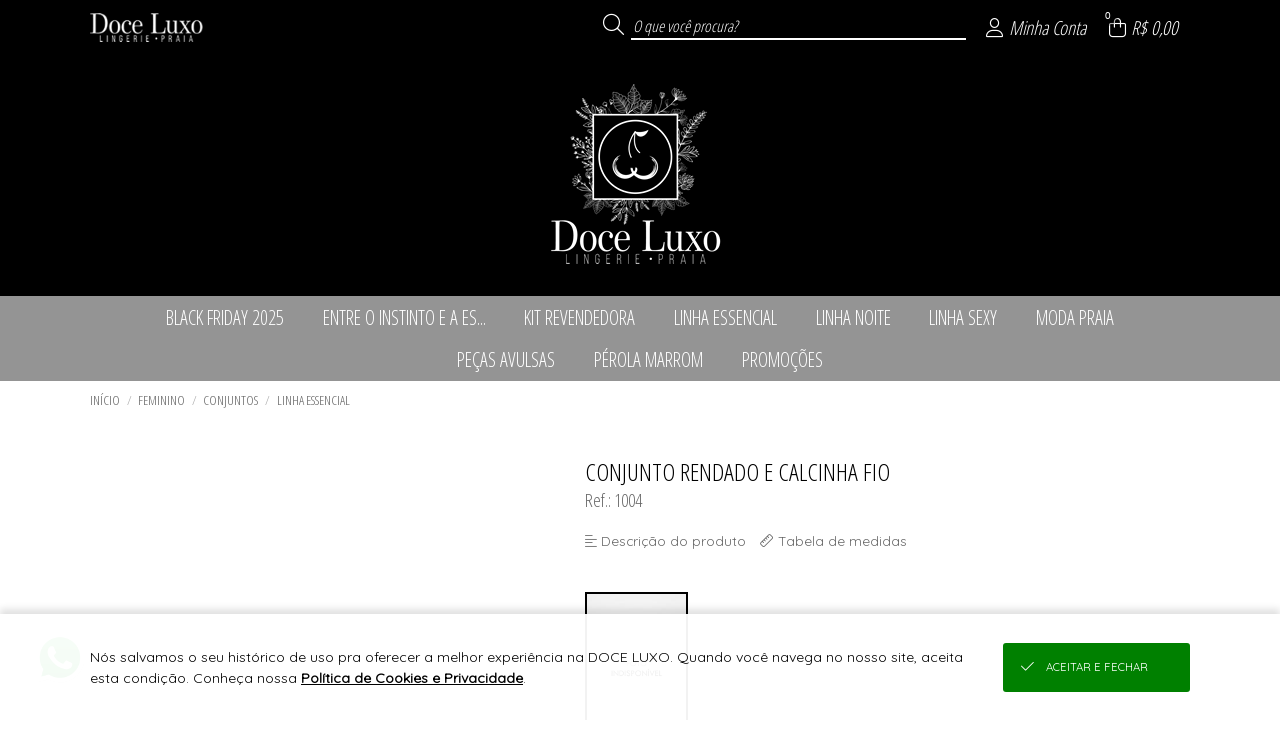

--- FILE ---
content_type: text/html; charset=UTF-8
request_url: https://www.doceluxolingerie.com.br/json/?token=VjFaYWFrMVZNVWRqUm1oaFUwZDRZVlpxUVRGTmJHUnpZVVUxVVZWVU1Eaz0=
body_size: 890
content:
{"cliente":null,"loja":{"nome":"DOCE LUXO","cod":"228"},"session_id":"sd50u394lu2rropsbgigp8d266.1768595057","integracoes":{"facebookpixel":{"nome_integracao":"Facebook Pixel","_tk":"2724576647658817","_lg":"[base64]","_sc":"{\"test_event_code\":\"\"}"},"googleanalytics":{"nome_integracao":"Google Analytics","_tk":"G-WZL5YFQS15"},"googleadwords":{"nome_integracao":"Google Adwords","_tk":"AW-11077836133","_sc":{"busca":"","cadastro":"TLWyCKiEr4kYEOW6qaIp","lead":"kazYCKWEr4kYEOW6qaIp","produto":"","sacola":"1yJjCJ-Er4kYEOW6qaIp","checkout":"Y2bICKKEr4kYEOW6qaIp","login":"","pedido":"PklzCJmEr4kYEOW6qaIp","pagamento":"53yWCJyEr4kYEOW6qaIp"}},"viashoppixel":{"_tk":"Sim"}}}

--- FILE ---
content_type: text/html; charset=UTF-8
request_url: https://www.doceluxolingerie.com.br/json/index.php?token=VjJ0V2FrNVhUbk5qUm1oUFZteEtjbFpxUW5kTlJteFhZVVpLVVZWVU1Eaz0%3D
body_size: 149
content:
{"token":"VjFod1MxVnJNVlpOVld4WFYwaENVVlpyV2t0bGJIQkhWV3QwYkZZd05UQlVNV2hyWVdzeGNtTklWbHBXYlZKeVdrUkJOVk5HVmxsaVJUbG9Za2R6TlE9PQ=="}

--- FILE ---
content_type: text/html; charset=UTF-8
request_url: https://www.doceluxolingerie.com.br/api/v2/atendimento?time=1768595057854
body_size: 453
content:
{"img_whatsapp":"https:\/\/imagens.viashopmoda.com.br\/libs\/api-whatsapp\/icone.png","titulo":"Ol\u00e1, sou FRAN! Conte comigo para o que precisar.","mensagem":"Ol\u00e1, FRAN! Estou vindo da sua Loja Virtual e gostaria de conversar.","whatsapp":"5535992202451","ddi":"55","celular":"35992202451","foto":"https:\/\/imagens.viashopmoda.com.br\/UPLOAD\/Juruaia_DoceLuxo\/vendedor\/usuario_68de57af530ee2.48081526.jpeg","mostrar_form":true}

--- FILE ---
content_type: text/html; charset=UTF-8
request_url: https://www.doceluxolingerie.com.br/json/?token=VmpKd1MwNUhVbk5pU0ZKVFltczFjRlZ1Y0hObFJtUlhVbFJzVVZWVU1Eaz0=
body_size: 11694
content:
{"loja":{"totalReg":80,"conteudo":[{"Loj_ID":"1","Loj_Nome":"DOCE LUXO","Loj_DiretorioViaJuruaia":"Juruaia_DoceLuxo","Loj_BannerPrincipal":"{\"video\":[],\"catalogoPre\":[],\"catalogoPos\":[],\"mobile\":[{\"src\":\"1767634467_bannerMobile0.jpg\",\"link\":\"https:\/\/www.doceluxolingerie.com.br\/\",\"type\":\"imagem\"},{\"src\":\"1767634467_bannerMobile1.jpg\",\"link\":\"https:\/\/www.doceluxolingerie.com.br\/colecoes\/entre-o-instinto-e-a-essencia-29.html\",\"type\":\"imagem\"},{\"src\":\"1767634467_bannerMobile2.jpg\",\"link\":\"https:\/\/www.doceluxolingerie.com.br\/cadastro\",\"type\":\"imagem\"}],\"desktop\":[{\"src\":\"1767632554_bannerPrincipal0.jpg\",\"link\":\"https:\/\/www.doceluxolingerie.com.br\/\",\"type\":\"imagem\"},{\"src\":\"1767632554_bannerPrincipal1.jpg\",\"link\":\"https:\/\/www.doceluxolingerie.com.br\/colecoes\/entre-o-instinto-e-a-essencia-29.html\",\"type\":\"imagem\"},{\"src\":\"1767632554_bannerPrincipal2.jpg\",\"link\":\"https:\/\/www.doceluxolingerie.com.br\/cadastro\",\"type\":\"imagem\"}]}","Loj_BannerSecundario":"{\"peq\":[],\"med\":[],\"gra\":[]}","Loj_JsonConfiguracoes":"{\"filtroHorizontal\":{\"tipo\":\"colecoes\",\"colecoes\":\"11,18,19,23,24,25,28,29,30\",\"nomeDescontos\":\"PROMO\u00c7\u00d5ES\"},\"mostraPrecos\":\"1\",\"vantagensCadastro\":\"1744282607_vantagensCadastro.jpg\",\"condicoes\":{\"off\":{\"pra-voce\":{\"icone\":\"fal fa-heart\",\"tit\":\"Pra voc\u00ea\",\"txt\":\"Pe\u00e7as que s\u00e3o tend\u00eancias!\"},\"lucre-muito\":{\"icone\":\"fal fa-dollar-sign\",\"tit\":\"Lucre muito\",\"txt\":\"{LUCREMUITO_TXT}\"},\"cadastre-se\":{\"icone\":\"fal fa-unlock-alt\",\"tit\":\"Cadastre-se\",\"txt\":\"{CADASTRESE_TXT}\",\"link\":\"\/cadastro\"},\"pronta-entrega\":{\"icone\":\"fal fa-box-alt\",\"tit\":\"Pronta-entrega\",\"txt\":\"da f\u00e1brica para sua loja\",\"link\":\"\/cadastro\"}},\"on\":{\"cadastre-se\":{\"icone\":\"fal fa-unlock-alt\",\"tit\":\"Cadastre-se\",\"txt\":\"{CADASTRESE_TXT}\",\"link\":\"\/cadastro\"},\"pronta-entrega\":{\"icone\":\"fal fa-box-alt\",\"tit\":\"Pronta-entrega\",\"txt\":\"da f\u00e1brica para sua loja\",\"link\":\"\/cadastro\"},\"lucre-muito\":{\"icone\":\"fal fa-dollar-sign\",\"tit\":\"Lucre muito\",\"txt\":\"{LUCREMUITO_TXT}\"},\"frete-internacional\":{\"icone\":\"fal fa-globe-americas\",\"tit\":\"Entrega global\",\"txt\":\"Enviamos para seu pa\u00eds\"}}},\"favicon\":\"1712230013_iconeFavicon.png\"}","Loj_CSSPersonalizado":"{\"versao\":\"2\",\"topo\":{\"bg\":\"0,0,0\",\"font\":\"255,255,255\"},\"menu\":{\"bg\":\"148,148,148\",\"font\":\"255,255,255\"},\"rodape\":{\"bg\":\"0,0,0\",\"font\":\"255,255,255\"},\"logo\":{\"arquivo\":\"branco\",\"bg\":\"0,0,0\"}}","Loj_JsonDescontoProgressivo":null,"Loj_JsonAddPrecosClientesPais":"","Loj_JsonAddPrecosClientesUF":"[]","Loj_RazaoSocial":"VANUSA MARIA DA SILVA ","Loj_CNPJ":"27.750.003\/0001-07","Loj_Endereco":"RUA JAIRO DOMINGUES SIQUEIRA","Loj_Numero":"600","Loj_Complemento":"1 - EMBAIXO DA ACADEMIA TOP FIT","Loj_Bairro":"CENTRO ","Loj_CEP":"37805-000","Loj_CEPFrete":null,"Loj_Cidade":"JURUAIA","Loj_UF":"MG","Loj_Telefone":"55 (35) 91018-1717","Loj_ddi":"55","Loj_Whatsapp":"55 (35) 91018-1717","Loj_Pagamento":"","Loj_Email":"doceluxolingerie@hotmail.com","Loj_Emailpagseguro":null,"Loj_Tokenpagseguro":null,"Loj_QualChat":null,"Loj_PalavraChave":"DOCELUXO","Loj_Chat":", , Cotar Outras Transportadoras, Retirada na Loja,","Loj_DadosCaixas":"{\"caixas\":[{\"p\":\"3000\",\"a\":\"11\",\"l\":\"30\",\"c\":\"10\"}]}","Loj_Estatisticas":null,"Loja_EstatisticasGlobais":null,"Loja_InfoFreteGratis":"PARA S\u00c3O PAULO E MINAS GERAIS","Loja_EstatisticasPeriodo":null,"Loj_MostraVarejoAtacado":"VA","Loj_MostraEstoqueNaLoja":"nenhum: ","Loj_LucroPercentualSugerido":"200","Loj_DebitaEstoqueERP":"0","Loj_DescBoletoVarejo":"0","Loj_DescBoletoAtacado":"0","Loj_ParcelamentoSemJuros":"2","Loj_ParcelamentoSemJurosAtacado":"4","Loj_ModoPedidoMinimo":"Valor","Loj_CompraMinimaAtacado":"700.00","Loj_CompraMinimaAtacadoDolar":"700.00","Loj_ArredondaPrecoProdutos":null,"Loj_ArredondaDolar":"0.00","Loj_ArredondaEuro":"0.00","Loj_TrabalharComEstoque":"S","Loj_LiberarCadastroAutomatico":"S","Loj_PagamentoAutomatico":"S","Loj_ReceberMailCadastro":"N","Loj_CalculaFreteNaPlataforma":"S","Loj_Facebook":"doceluxojuruaia\/","Loj_Instagram":"doceluxooficial","Loj_Twitter":"","Loj_Youtube":"","Loj_PixelFacebook":null,"Loj_PixelAnalytics":null,"Loj_Thumbnail":"logomarca.jpg","Loj_ExibirPrecoProdutos":"S","Loj_EmManutencao":"N","Loj_DadosDeposito":null,"Loj_CieloMerchantID":"","Loj_FreteGratis":"1000.00","Loj_FreteGratisAtacado":"","Loj_FreteGratisVarejo":"","Loj_MostraClientes":"sim","Loj_TravarVendedores":"N\u00e3o","Loj_TravarRepresentantes":"N\u00e3o","Loj_AtualizacaoFunil":null,"Loj_AtualizacaoFunilAnterior":null,"Loja_AtualizacaoEstoque":null,"Loj_TabelaCotacaoMoeda":0,"Loj_ParcelamentoSemJurosVarejo":"2","categoriaLoja":"Lingerie","httpReferer":"Acesso Direto","extensoes":{"crm_viashop":{"id":"3","codtipointegracao":"11","nome_tag":"crm_viashop","json_configs":{"chave_aleatoria":"6724c73912f23"}},"fidelidade_incentivos":{"id":"4","codtipointegracao":"4","nome_tag":"fidelidade_incentivos","json_configs":{"frete_gratis":{"atacado":[{"rotulo":"S\u00e3o Paulo","faixa_inicial":"01000-000","faixa_final":"19999-999","apartirde":1000},{"rotulo":"Minas Gerais","faixa_inicial":"30000-000","faixa_final":"39999-999","apartirde":1000},{"rotulo":"Rio Grande do Sul","faixa_inicial":"90000-000","faixa_final":"99999-999","apartirde":1500},{"rotulo":"Bahia","faixa_inicial":"40000-000","faixa_final":"48999-999","apartirde":1500},{"rotulo":"Rio de Janeiro","faixa_inicial":"20000-000","faixa_final":"28999-999","apartirde":1500},{"rotulo":"Paran\u00e1","faixa_inicial":"80000-000","faixa_final":"87999-999","apartirde":1500},{"rotulo":"Pernambuco","faixa_inicial":"50000-000","faixa_final":"56999-999","apartirde":1500},{"rotulo":"Cear\u00e1","faixa_inicial":"60000-000","faixa_final":"63999-999","apartirde":1500},{"rotulo":"Goi\u00e1s","faixa_inicial":"72800-000","faixa_final":"76799-999","apartirde":1500},{"rotulo":"Distrito Federal","faixa_inicial":"70000-000","faixa_final":"73699-999","apartirde":1500},{"rotulo":"Santa Catarina","faixa_inicial":"88000-000","faixa_final":"89999-999","apartirde":1500},{"rotulo":"Esp\u00edrito Santo","faixa_inicial":"29000-000","faixa_final":"29999-999","apartirde":1500},{"rotulo":"Mato Grosso do Sul","faixa_inicial":"79000-000","faixa_final":"79999-999","apartirde":1500},{"rotulo":"Para\u00edba","faixa_inicial":"58000-000","faixa_final":"58999-999","apartirde":1500},{"rotulo":"Piau\u00ed","faixa_inicial":"64000-000","faixa_final":"64999-999","apartirde":1500},{"rotulo":"Rio Grande do Norte","faixa_inicial":"59000-000","faixa_final":"59999-999","apartirde":1500},{"rotulo":"Sergipe","faixa_inicial":"49000-000","faixa_final":"49999-999","apartirde":1500},{"rotulo":"Mato Grosso","faixa_inicial":"78000-000","faixa_final":"78899-999","apartirde":1500}],"varejo":[{"rotulo":"*SP","faixa_inicial":"01000-000","faixa_final":"19999-999","apartirde":700},{"rotulo":"*MG","faixa_inicial":"30000-000","faixa_final":"39999-999","apartirde":700}]},"frete_fixo":{"atacado":[],"varejo":[]},"desconto_progressivo":{"atacado":[],"varejo":[]},"brinde_compra":{"atacado":[],"varejo":[]},"cashback_proxima_compra":{"atacado":[],"varejo":[]}}},"pagamento_unificado":{"id":"2","codtipointegracao":"4","nome_tag":"pagamento_unificado","json_configs":{"init":"cartao_credito","opcoes":{"cartao_credito":{"padrao":"UpVendasV2","primeira_compra":"UpVendasV2","qtd_primeira_compra":"1","pagamento_dois_cartoes":false},"pix":{"padrao":"27750003000107","primeira_compra":"27750003000107","qtd_primeira_compra":"1"},"links":false,"a_combinar":false},"parcelamento":[{"valor":700,"max_parcela":1,"juros":0,"integracao":"UpVendasV2"},{"valor":700,"max_parcela":2,"juros":0,"integracao":"UpVendasV2"},{"valor":700,"max_parcela":3,"juros":0,"integracao":"UpVendasV2"},{"valor":1300,"max_parcela":4,"juros":0,"integracao":"UpVendasV2"},{"valor":1500,"max_parcela":5,"juros":0,"integracao":"UpVendasV2"},{"valor":2000,"max_parcela":6,"juros":0,"integracao":"UpVendasV2"}]}}},"objVariantesMoeda":{"moeda":"BRL","simbolo":"R$","cotacaoMoeda":1,"varianteCotacaoLoja":1,"varianteMoeda":1},"url_android":null,"url_ios":null,"frete_gratis":{"atacado":"[{\"rotulo\":\"S\\u00e3o Paulo\",\"faixa_inicial\":\"01000-000\",\"faixa_final\":\"19999-999\",\"apartirde\":1000},{\"rotulo\":\"Minas Gerais\",\"faixa_inicial\":\"30000-000\",\"faixa_final\":\"39999-999\",\"apartirde\":1000},{\"rotulo\":\"Rio Grande do Sul\",\"faixa_inicial\":\"90000-000\",\"faixa_final\":\"99999-999\",\"apartirde\":1500},{\"rotulo\":\"Bahia\",\"faixa_inicial\":\"40000-000\",\"faixa_final\":\"48999-999\",\"apartirde\":1500},{\"rotulo\":\"Rio de Janeiro\",\"faixa_inicial\":\"20000-000\",\"faixa_final\":\"28999-999\",\"apartirde\":1500},{\"rotulo\":\"Paran\\u00e1\",\"faixa_inicial\":\"80000-000\",\"faixa_final\":\"87999-999\",\"apartirde\":1500},{\"rotulo\":\"Pernambuco\",\"faixa_inicial\":\"50000-000\",\"faixa_final\":\"56999-999\",\"apartirde\":1500},{\"rotulo\":\"Cear\\u00e1\",\"faixa_inicial\":\"60000-000\",\"faixa_final\":\"63999-999\",\"apartirde\":1500},{\"rotulo\":\"Goi\\u00e1s\",\"faixa_inicial\":\"72800-000\",\"faixa_final\":\"76799-999\",\"apartirde\":1500},{\"rotulo\":\"Distrito Federal\",\"faixa_inicial\":\"70000-000\",\"faixa_final\":\"73699-999\",\"apartirde\":1500},{\"rotulo\":\"Santa Catarina\",\"faixa_inicial\":\"88000-000\",\"faixa_final\":\"89999-999\",\"apartirde\":1500},{\"rotulo\":\"Esp\\u00edrito Santo\",\"faixa_inicial\":\"29000-000\",\"faixa_final\":\"29999-999\",\"apartirde\":1500},{\"rotulo\":\"Mato Grosso do Sul\",\"faixa_inicial\":\"79000-000\",\"faixa_final\":\"79999-999\",\"apartirde\":1500},{\"rotulo\":\"Para\\u00edba\",\"faixa_inicial\":\"58000-000\",\"faixa_final\":\"58999-999\",\"apartirde\":1500},{\"rotulo\":\"Piau\\u00ed\",\"faixa_inicial\":\"64000-000\",\"faixa_final\":\"64999-999\",\"apartirde\":1500},{\"rotulo\":\"Rio Grande do Norte\",\"faixa_inicial\":\"59000-000\",\"faixa_final\":\"59999-999\",\"apartirde\":1500},{\"rotulo\":\"Sergipe\",\"faixa_inicial\":\"49000-000\",\"faixa_final\":\"49999-999\",\"apartirde\":1500},{\"rotulo\":\"Mato Grosso\",\"faixa_inicial\":\"78000-000\",\"faixa_final\":\"78899-999\",\"apartirde\":1500}]","varejo":"[{\"rotulo\":\"*SP\",\"faixa_inicial\":\"01000-000\",\"faixa_final\":\"19999-999\",\"apartirde\":700},{\"rotulo\":\"*MG\",\"faixa_inicial\":\"30000-000\",\"faixa_final\":\"39999-999\",\"apartirde\":700}]"}}]}, "institucional": {"totalReg":"8", "conteudo":[{"titulo":"SEJA UMA REVENDEDORA","url":"\/cadastro"},{"id":"1","titulo":"QUEM SOMOS","tipo":"1"},{"id":"3","titulo":"CONDI\u00c7\u00d5ES DE FRETE","tipo":"1"},{"id":"4","titulo":"TROCAS E DEVOLU\u00c7\u00d5ES","tipo":"1"},{"id":"6","titulo":"TABELA DE MEDIDAS","tipo":"1"},{"id":"17","titulo":"CONDI\u00c7\u00d5ES DE PARCELAMENTO","tipo":"1"},{"id":"19","titulo":"POL\u00cdTICA DE PRIVACIDADE DE DADOS","tipo":"3"},{"id":"20","titulo":"COMO COMPRAR","tipo":"1"}]}, "clientelogado":{"cliente":{"totalReg":0,"conteudo":[{"id":-1, "retorno":"nenhum cliente logado"}]}},"continuarcompra":null,"live":{"aovivo":false},"condicoes":{"pra-voce":{"icone":"fal fa-heart","tit":"Pra voc\u00ea","txt":"Pe\u00e7as que s\u00e3o tend\u00eancias!"},"lucre-muito":{"icone":"fal fa-dollar-sign","tit":"Lucre muito","txt":"Lucre at\u00e9 200%"},"cadastre-se":{"icone":"fal fa-unlock-alt","tit":"Cadastre-se","txt":"seja uma revendedora","link":"\/cadastro"},"pronta-entrega":{"icone":"fal fa-box-alt","tit":"Pronta-entrega","txt":"da f\u00e1brica para sua loja","link":"\/cadastro"}}}

--- FILE ---
content_type: text/html; charset=UTF-8
request_url: https://www.doceluxolingerie.com.br/json/?token=VmpGU1MxSXlWbGhVYmxKWFlsUldZVlpxUm5ka01XeHlZVVpPYkZZd2JEVlpWV2hoWVcxS1dHUjZTbHBoYTJ0NFZGVmFjMWRIVWpaTlJEQTk=
body_size: 6271
content:
{"montamenu":{"totalReg":10,"conteudo":[{"id":"30","textoPrincipal":"BLACK FRIDAY 2025","descricao":"colecoes","ordem":"0","categorias":{"totalReg":9,"conteudo":[{"codigo":"13","textoPrincipal":"BIQUINIS"},{"codigo":"22","textoPrincipal":"BLUSAS"},{"codigo":"18","textoPrincipal":"CALCINHA "},{"codigo":"6","textoPrincipal":"Camisolas e Robes"},{"codigo":"16","textoPrincipal":"CONJUNTO "},{"codigo":"25","textoPrincipal":"MAI\u00d4\/BODY"},{"codigo":"27","textoPrincipal":"PIJAMAS"},{"codigo":"23","textoPrincipal":"SA\u00cdDA DE PRAIA"},{"codigo":"19","textoPrincipal":"SOUTIEN "}]},"produtoprincipal":{"totalReg":1,"conteudo":[{"codigo":"661","referencia":"6035","descricao":" CALCINHA ASA DELTA COM FRANZIDO NO BUMBUM","ordenanovo":"sim","foto":"https:\/\/imagens.viashopmoda.com.br\/upload\/Juruaia_DoceLuxo\/colecoes\/30\/media_20251107092712_ct2_1367editar_e.jpg"}]}},{"id":"29","textoPrincipal":"ENTRE O INSTINTO E A ESS\u00caNCIA","descricao":"colecoes","ordem":"0","categorias":{"totalReg":4,"conteudo":[{"codigo":"18","textoPrincipal":"CALCINHA "},{"codigo":"25","textoPrincipal":"MAI\u00d4\/BODY"},{"codigo":"23","textoPrincipal":"SA\u00cdDA DE PRAIA"},{"codigo":"24","textoPrincipal":"TOP AVULSO"}]},"produtoprincipal":{"totalReg":1,"conteudo":[{"codigo":"659","referencia":"6059","descricao":"VESTIDO MIDI EM TULE FINO","ordenanovo":"sim","foto":"https:\/\/imagens.viashopmoda.com.br\/upload\/Juruaia_DoceLuxo\/colecoes\/29\/media_20251031143807_605928529.jpg"}]}},{"id":"25","textoPrincipal":"KIT REVENDEDORA","descricao":"colecoes","ordem":"0","categorias":{"totalReg":1,"conteudo":[{"codigo":"7","textoPrincipal":"CONJUNTOS"}]},"produtoprincipal":{"totalReg":1,"conteudo":[{"codigo":"601","referencia":"KIT REVENDEDORA","descricao":"LUXUOSO ","ordenanovo":"sim","foto":"https:\/\/imagens.viashopmoda.com.br\/upload\/Juruaia_DoceLuxo\/colecoes\/25\/media_20251104144441_5_e0.jpg"}]}},{"id":"18","textoPrincipal":"LINHA ESSENCIAL","descricao":"colecoes","ordem":"0","categorias":{"totalReg":1,"conteudo":[{"codigo":"16","textoPrincipal":"CONJUNTO "}]},"produtoprincipal":{"totalReg":1,"conteudo":[{"codigo":"663","referencia":"2185","descricao":"CONJUNTO RENDADO COM SUTI\u00c3 REFOR\u00c7ADO NAS LATERAIS E CALCINHA FIO","ordenanovo":"sim","foto":"https:\/\/imagens.viashopmoda.com.br\/upload\/Juruaia_DoceLuxo\/colecoes\/18\/media_20251202171105_262.jpg"}]}},{"id":"19","textoPrincipal":"LINHA NOITE","descricao":"colecoes","ordem":"0","categorias":{"totalReg":2,"conteudo":[{"codigo":"20","textoPrincipal":"BABY DOLL "},{"codigo":"6","textoPrincipal":"Camisolas e Robes"}]},"produtoprincipal":{"totalReg":1,"conteudo":[{"codigo":"639","referencia":"2178","descricao":"BABY DOLL NADADOR EM LIGANETE","ordenanovo":"sim","foto":"https:\/\/imagens.viashopmoda.com.br\/upload\/Juruaia_DoceLuxo\/colecoes\/19\/media_20251002104314_217828129.jpg"}]}},{"id":"24","textoPrincipal":"LINHA SEXY","descricao":"colecoes","ordem":"0","categorias":{"totalReg":3,"conteudo":[{"codigo":"1","textoPrincipal":"Acess\u00f3rios"},{"codigo":"29","textoPrincipal":"BODY"},{"codigo":"16","textoPrincipal":"CONJUNTO "}]},"produtoprincipal":{"totalReg":1,"conteudo":[{"codigo":"638","referencia":"0063","descricao":"CINTA LIGA DE REGULAGEM AVULSA","ordenanovo":"sim","foto":"https:\/\/imagens.viashopmoda.com.br\/upload\/Juruaia_DoceLuxo\/colecoes\/24\/media_20250609102113_208528429_e.jpg"}]}},{"id":"23","textoPrincipal":"MODA PRAIA ","descricao":"colecoes","ordem":"0","categorias":{"totalReg":7,"conteudo":[{"codigo":"13","textoPrincipal":"BIQUINIS"},{"codigo":"18","textoPrincipal":"CALCINHA "},{"codigo":"16","textoPrincipal":"CONJUNTO "},{"codigo":"26","textoPrincipal":"INFANTIL"},{"codigo":"25","textoPrincipal":"MAI\u00d4\/BODY"},{"codigo":"19","textoPrincipal":"SOUTIEN "},{"codigo":"24","textoPrincipal":"TOP AVULSO"}]},"produtoprincipal":{"totalReg":1,"conteudo":[{"codigo":"664","referencia":"6060","descricao":"CONJUNTO CORTININHA COM DETAHES EM PEDRARIAS E CALCINHA B\u00c1SICA","ordenanovo":"sim","foto":"https:\/\/imagens.viashopmoda.com.br\/upload\/Juruaia_DoceLuxo\/colecoes\/23\/media_20251211170442_265.jpg"}]}},{"id":"11","textoPrincipal":"PE\u00c7AS AVULSAS","descricao":"colecoes","ordem":"0","categorias":{"totalReg":2,"conteudo":[{"codigo":"18","textoPrincipal":"CALCINHA "},{"codigo":"19","textoPrincipal":"SOUTIEN "}]},"produtoprincipal":{"totalReg":1,"conteudo":[{"codigo":"662","referencia":"0068","descricao":"KIT PRESENTE COM 3 CALCINHAS RENDADAS","ordenanovo":"sim","foto":"https:\/\/imagens.viashopmoda.com.br\/upload\/Juruaia_DoceLuxo\/colecoes\/11\/media_20251202162638_260.jpg"}]}},{"id":"28","textoPrincipal":"P\u00c9ROLA MARROM","descricao":"colecoes","ordem":"0","categorias":{"totalReg":2,"conteudo":[{"codigo":"13","textoPrincipal":"BIQUINIS"},{"codigo":"23","textoPrincipal":"SA\u00cdDA DE PRAIA"}]},"produtoprincipal":{"totalReg":1,"conteudo":[{"codigo":"643","referencia":"6058","descricao":"CAL\u00c7A PANTALONA","ordenanovo":"sim","foto":"https:\/\/imagens.viashopmoda.com.br\/upload\/Juruaia_DoceLuxo\/colecoes\/28\/media_20251002130132_128.jpg"}]}},{"id":"1","textoPrincipal":"PROMO\u00c7\u00d5ES","descricao":"desconto","ordem":"0","categorias":{"totalReg":16,"conteudo":[{"codigo":"1","textoPrincipal":"Acess\u00f3rios"},{"codigo":"20","textoPrincipal":"BABY DOLL "},{"codigo":"13","textoPrincipal":"BIQUINIS"},{"codigo":"22","textoPrincipal":"BLUSAS"},{"codigo":"29","textoPrincipal":"BODY"},{"codigo":"18","textoPrincipal":"CALCINHA "},{"codigo":"6","textoPrincipal":"Camisolas e Robes"},{"codigo":"16","textoPrincipal":"CONJUNTO "},{"codigo":"7","textoPrincipal":"CONJUNTOS"},{"codigo":"28","textoPrincipal":"CUECAS"},{"codigo":"26","textoPrincipal":"INFANTIL"},{"codigo":"25","textoPrincipal":"MAI\u00d4\/BODY"},{"codigo":"27","textoPrincipal":"PIJAMAS"},{"codigo":"23","textoPrincipal":"SA\u00cdDA DE PRAIA"},{"codigo":"19","textoPrincipal":"SOUTIEN "},{"codigo":"24","textoPrincipal":"TOP AVULSO"}]},"produtoprincipal":{"totalReg":1,"conteudo":[{"codigo":"664","referencia":"6060","descricao":"CONJUNTO CORTININHA COM DETAHES EM PEDRARIAS E CALCINHA B\u00c1SICA","ordenanovo":"sim","foto":"https:\/\/imagens.viashopmoda.com.br\/upload\/Juruaia_DoceLuxo\/colecoes\/23\/media_20251211170442_265.jpg"}]}}]}}

--- FILE ---
content_type: text/html; charset=UTF-8
request_url: https://www.doceluxolingerie.com.br/json/?token=VmpKNGIySXlUa2RpU0ZKWFlXdGFjRll3Vmt0T1ZteHhVMnhPVGxZeFNrbFVNV1IzWVZVeGNWSnFUbHBoTWxKWVZGVmtTMDB4UWxWTlJEQTk%3D&id=394&tag=%2Fconjunto-rendado-e-calcinha-fio-394.html
body_size: 4995
content:
{"produtos":{"totalReg":1,"conteudo":[{"codigo":"394","referencia":"1004","descricao":"CONJUNTO RENDADO E CALCINHA FIO ","descricaodoproduto":"<b>Conjunto com rendas antial&eacute;rgicas, fecho com duas regulagens e calcinha fio com forro 100% algod&atilde;o.<\/b><br \/><br \/><b><em>COMO CUIDAR DO SEU PRODUTO:<\/em><\/b><br \/>- N&atilde;o lave seu produto em eletrodom&eacute;sticos, pois h&aacute; muito atrito e isso poder&aacute; danificar o tecido\/renda que &eacute; delicado;<br \/>- Lave &agrave; m&atilde;o com sab&atilde;o neutro, com muito cuidado, de prefer&ecirc;ncia do lado avesso. Hoje em dia, existem produtos direcionados para lavagem de roupas &iacute;ntimas;<br \/>- Evite deixar sua lingerie de molho;<br \/>- N&atilde;o lave a sua lingerie &agrave; seco;<br \/>- Lave sua lingerie com &aacute;gua na temperatura ambiente. Grande parte da composi&ccedil;&atilde;o das lingeries possuem elasticidade, a &aacute;gua quente arru&iacute;na as fibras el&aacute;sticas, al&eacute;m de aumentar a propens&atilde;o de forma&ccedil;&atilde;o de fungos no tecido;<br \/>- N&atilde;o use alvejantes;<br \/>- N&atilde;o tor&ccedil;a nem centrifugue na m&aacute;quina a sua lingerie, principalmente os suti&atilde;s. Ao fazer isso voc&ecirc; pode criar vincos de rugas no bojo do suti&atilde;, al&eacute;m do risco de arrancar o aro;<br \/>- Cuidados extras com pe&ccedil;as com cores neon ou fluorescente, essas cores tendem a soltar pigmentos na &aacute;gua. Lavagem desse tipo de pe&ccedil;a deve ser feito com sab&atilde;o neutro. Pe&ccedil;as dessas cores n&atilde;o devem ser penduradas, devem ser colocadas na horizontal para secagem;<br \/>- N&atilde;o misturar com produtos de outra cor.","tag":"1004-conjunto-rendado-e-calcinha-fio","colecao":"LINHA ESSENCIAL","entregafutura":"","grades":{"totalReg":0,"conteudo":[]},"fotos":{"totalReg":1,"conteudo":[{"codigo":"","descricao":"","arquivo":"https:\/\/imagens.viashopmoda.com.br\/imagens\/fotoprodutoindisponivel.jpg","idproduto":"394"}]},"ordem":"138","supervitrine":"","ordenanovo":"sim","mostraestampas":"0,0,145,0","estampas":{"totalReg":0,"conteudo":[]},"preco":"71.90","descontoOff":"0","relacionados":"","videoProduto":"","exibevideoAtacado":"N","videoAtacado":"","moeda":"BRL","ExibeLucro":"false","menu":{"totalReg":1,"conteudo":[{"colecaoID":"18","colecaoDesc":"LINHA ESSENCIAL","generoID":"1","generoDesc":"FEMININO","categoriaID":"7","categoriaDesc":"CONJUNTOS"}]},"estoque":{"totalReg":0,"conteudo":[]},"tabelademedidas":{"id":"6","titulo":"TABELA DE MEDIDAS","materia":"<img src=\"https:\/\/imagens.viashopmoda.com.br\/UPLOAD\/Juruaia_DoceLuxo\/Principal\/1744282607_tabelaDeMedidas.jpg\">"},"url_produto":"conjunto-rendado-e-calcinha-fio--394.html","descricaodoprodutonotag":"Conjunto com rendas antial\u00e9rgicas, fecho com duas regulagens e calcinha fio com forro 100% algod\u00e3o.COMO CUIDAR DO SEU PRODUTO:- N\u00e3o lave seu produto em eletrodom\u00e9sticos, pois h\u00e1 muito atrito e isso poder\u00e1 danificar o tecido\/renda que \u00e9 delicado;- Lave \u00e0 m\u00e3o com sab\u00e3o neutro, com muito cuidado, de prefer\u00eancia do lado avesso. Hoje em dia, existem produtos direcionados para lavagem de roupas \u00edntimas;- Evite deixar sua lingerie de molho;- N\u00e3o lave a sua lingerie \u00e0 seco;- Lave sua lingerie com \u00e1gua na temperatura ambiente. Grande parte da composi\u00e7\u00e3o das lingeries possuem elasticidade, a \u00e1gua quente arru\u00edna as fibras el\u00e1sticas, al\u00e9m de aumentar a propens\u00e3o de forma\u00e7\u00e3o de fungos no tecido;- N\u00e3o use alvejantes;- N\u00e3o tor\u00e7a nem centrifugue na m\u00e1quina a sua lingerie, principalmente os suti\u00e3s. Ao fazer isso voc\u00ea pode criar vincos de rugas no bojo do suti\u00e3, al\u00e9m do risco de arrancar o aro;- Cuidados extras com pe\u00e7as com cores neon ou fluorescente, essas cores tendem a soltar pigmentos na \u00e1gua. Lavagem desse tipo de pe\u00e7a deve ser feito com sab\u00e3o neutro. Pe\u00e7as dessas cores n\u00e3o devem ser penduradas, devem ser colocadas na horizontal para secagem;- N\u00e3o misturar com produtos de outra cor.","mostrarNaTabelaEstoque":null,"menuAcaoTabelaEstoque":"+","objSectionPrecos":{"pagina":"produto","compraAtacado":false,"section":{"atacado":{"preco":{"valor":"<span class=\"m\">R$ <\/span><i class=\"fad fa-lock-alt\"><\/i>","tipo":"para revenda"},"mensagem":{"login":"<div class=\"msgpadrao-logar comtagbr csscustom-bg-topo csscustom-color-topo\"><a class=\"abrir-login\" href=\"\/login\">Logue-se para<br>ver o pre\u00e7o<\/a><\/div>"}},"varejo":{"preco":{"valor_antigo":"","valor":"<span class=\"m\">R$<\/span><span class=\"v\">71,90<\/span>","tipo":"para uso pr\u00f3prio"},"mensagem":{"parcelamento":"<span class=\"txt-parc\">em at\u00e9<\/span><span class=\"condic-parc\">2x R$ 35,95<\/span>"}}}}}]},"sacola":{"totalReg":0,"conteudo":[]},"supervitrine":{"totalReg":0,"conteudo":[]},"supersacola":{"totalReg":0,"conteudo":[]}}

--- FILE ---
content_type: text/css;charset=UTF-8
request_url: https://imagens.viashopmoda.com.br/css/inc/filtro-horizontal.css?1767817041
body_size: 303
content:
/*FILTRO HORIZONTAL*/
.filtro-horizontal {
  position: relative;
  background-color: #F4F3EE;
  width: 100%;
}
.filtro-horizontal > ul {
  margin: auto;
  text-align: center;
}
.li-menu-filtro-horizontal {
  display: inline-block;
  padding: 0.6em 1em;
  font-size: 1.1em;
  text-transform: uppercase;
  margin: 0;
  font-family: "Open Sans Condensed", sans-serif;
  transition: all 0.2s ease;
  cursor: pointer;
}


.conteudo-menu-horizontal {
  /* display: none; */
  position: absolute;
  z-index: 11;
  width: 100%;
  margin-top: 0.6em;
  left: 0;
  background-color: #FFF;
  height: 0;
  overflow: hidden;
  transition: all 0.2s ease;
  /* padding: 2em 0; */
  opacity: 0;
}
.conteudo-menu-horizontal::before {
  content: "";
  width: 100%;
  height: 100%;
  position: absolute;
  z-index: -1;
  top: 0;
  left: 0;
}


.conteudo-menu-horizontal .produto-destaque .foto {
  width: 200px;
  height: 200px;
  border-radius: 50%;
  background-size: 100% auto;
}

.li-menu-filtro-horizontal.on .conteudo-menu-horizontal {
  height: auto;
  padding:2em 0;
  opacity:1;
}

.conteudo-menu-horizontal > div > section {
  display: inline-block;
  vertical-align: top;
  font-size: 0.7em;
}

.conteudo-menu-horizontal .categorias {
  width: 50%;
  text-align: right;
  vertical-align: top;
}
.conteudo-menu-horizontal .categorias ul {
  display: inline-block;
  vertical-align: top;
  text-align: left;
  width: 70%;
}
.conteudo-menu-horizontal .categorias li {
  margin-bottom:0.4em;
  list-style-type: circle;
}
.conteudo-menu-horizontal .categorias .ver-todos li {
  font-weight: bold;
}

.conteudo-menu-horizontal .categorias li:hover {
  list-style-type: disc;
}

.conteudo-menu-horizontal .produto-destaque {
  width: 45%;
  padding-left: 5%;
  box-sizing: border-box;
  border-left:1px solid #DBDAD5;
  text-align: left;
  cursor: pointer;
}

.conteudo-menu-horizontal .produto-destaque a {
  position: relative;
  display: inline-block;
}

.conteudo-menu-horizontal .produto-destaque a .foto {
  display: flex;
  justify-content: center;
  align-items: center;
}
.conteudo-menu-horizontal .produto-destaque a .foto .descricao {
  text-shadow: 0 0 11px black;
  font-weight: bold;
}

.conteudo-menu-horizontal .categorias li:hover {
  text-decoration: underline;
  cursor: pointer;
}




@media screen and (max-width: 390px) {
  .conteudo-menu-horizontal .produto-destaque .foto {
    display: none;
  } 

}


@media screen and (max-width: 767px) {
  .conteudo-menu-horizontal .produto-destaque .foto {
    width: 150px;
    height: 150px;
  } 

}